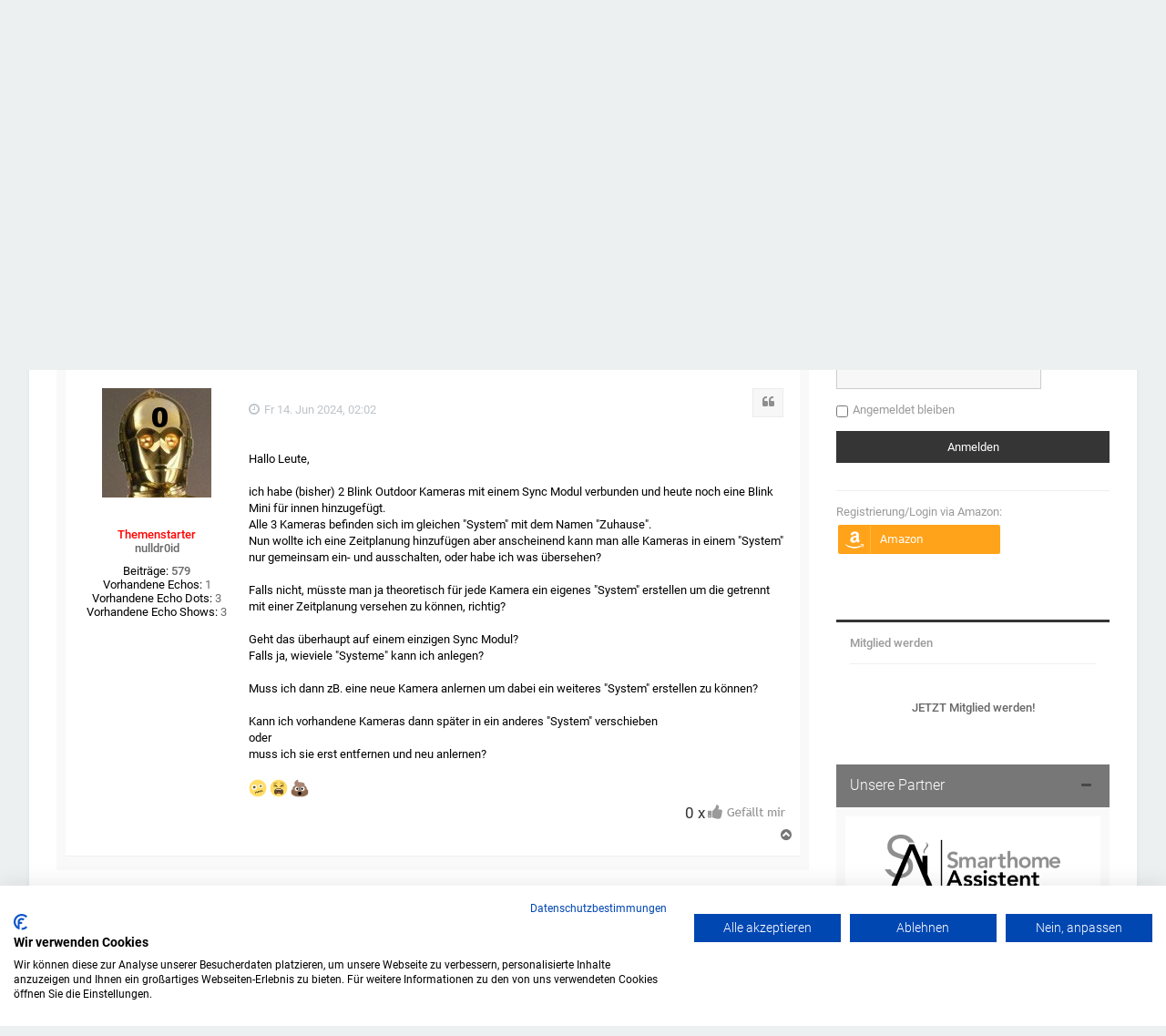

--- FILE ---
content_type: text/html; charset=UTF-8
request_url: https://www.alefo.de/forum/blink-getrennte-zeitplanung-bei-mehreren-kameras-10313?sid=fd678d8a64d187319130d6d4598ce331
body_size: 12413
content:
<!DOCTYPE html>
<html dir="ltr" lang="de">
<head>
<meta charset="utf-8" />
<meta http-equiv="X-UA-Compatible" content="IE=edge">
<meta name="viewport" content="width=device-width, initial-scale=1" />
<meta name="theme-color" content="#6eafff">

<title>Blink getrennte Zeitplanung bei mehreren Kameras - alefo</title>
<base href="https://www.alefo.de/forum/" /><!--[if IE]></base><![endif]-->


<link rel="shortcut icon" href="/favicon.ico">
<link rel="manifest" href="/manifest.json">

<style>
  .qc-cmp-table-header {
    color: #fff !important;
  }
</style>
	
<script src="https://consent-eu.cookiefirst.com/sites/alefo.de-ef4621ca-89aa-4276-b16f-b4fee6e67a66/consent.js"></script>

    <link rel="alternate" type="application/atom+xml" title="Feed - alefo" href="/forum/app.php/feed?sid=7669fa0a3052cbbbd2506e021217f1bd">            <link rel="alternate" type="application/atom+xml" title="Feed - Neue Themen" href="/forum/app.php/feed/topics?sid=7669fa0a3052cbbbd2506e021217f1bd">        <link rel="alternate" type="application/atom+xml" title="Feed - Forum - Kameras" href="/forum/app.php/feed/forum/90?sid=7669fa0a3052cbbbd2506e021217f1bd">    <link rel="alternate" type="application/atom+xml" title="Feed - Thema - Blink getrennte Zeitplanung bei mehreren Kameras" href="/forum/app.php/feed/topic/10313?sid=7669fa0a3052cbbbd2506e021217f1bd">    
  <link rel="canonical" href="https://www.alefo.de/forum/blink-getrennte-zeitplanung-bei-mehreren-kameras-10313">


<!--
  phpBB style name: Milk v2
  Based on style:   Merlin Framework (http://www.planetstyles.net)
-->

<!-- <link href="https://fonts.googleapis.com/css?family=Roboto:300,400,500" rel="stylesheet"> -->
<!-- <link href="https://www.alefo.de/forum/styles/Milk_v2/theme/font_roboto.css?assets_version=578" rel="stylesheet">-->

<link href="https://www.alefo.de/forum/styles/Milk_v2/theme/font_roboto.css?assets_version=578" rel="stylesheet">

<link href="https://www.alefo.de/forum/assets/css/font-awesome.min.css?assets_version=578" rel="stylesheet">
<link href="https://www.alefo.de/forum/styles/Milk_v2/theme/stylesheet.css?assets_version=578" rel="stylesheet">
<link href="https://www.alefo.de/forum/styles/Milk_v2/theme/ads.css?assets_version=578" rel="stylesheet">
<link href="https://www.alefo.de/forum/styles/Milk_v2/theme/milk_alefo.css?assets_version=578" rel="stylesheet">
<link href="https://www.alefo.de/forum/styles/Milk_v2/theme/de/stylesheet.css?assets_version=578" rel="stylesheet">

            <style type="text/css">
      /* Color */
a:hover, .navbar_footer a, .copyright_bar a, .social_links_footer a:hover span, .icon.fa-file.icon-red, a:hover .icon.fa-file.icon-red, .navigation .active-subsection a, .navigation .active-subsection a:hover, .navigation a:hover, .tabs .tab > a:hover, .tabs .activetab > a, .tabs .activetab > a:hover, a.postlink, a.postlink:visited, .navbar_in_header .badge, .button:focus .icon, .button:hover .icon, .dark_base .social_links_footer a span, .dark_base h2, .dark_base h2 a, .dark_base a:link, .dark_base a:visited, .button-secondary:focus, .button-secondary:hover, .notification_unread {color: #353535;}
      /* Background Solid  */
      .pagination li a:hover, .pagination li.active span, .pagination li a:focus, .jumpbox-cat-link, .dropdown-contents > li > a:hover, a.button1:hover, input.button1:hover, a.button2:hover, input.button2:hover, input.button3:hover, a.no_avatar:hover, .jumpbox-cat-link:hover, input.button1:focus, input.button2:focus, input.button3:focus, .specialbutton, input.specialbutton, .panel .specialbutton, a.specialbutton, .scrollToTop, a.specialbutton, .dark_base .social_links_footer a:hover span, .topic_type, .grid_unread {background: #353535;}
      /* Borders Dark */
      .pagination li a:hover, .pagination li.active span, .pagination li a:focus, blockquote, .codebox code, .jumpbox-cat-link, a.postlink, input.button1:focus, input.button2:focus, input.button3:focus, input.specialbutton, .inputbox:hover, .inputbox:focus, .specialbutton, a.specialbutton, .button:hover, .button:focus, .dark_base .social_links_footer a span, a.specialbutton, .dark_base .social_links_footer a:hover span {border-color: #353535;}
      /* Background Gradient  */
      .headerbar, body.content_block_header_block li.header, body.content_block_header_stripe li.header:before, .scrollToTop, .no_avatar, .social_links_footer, .badge, thead tr, .sidebar_block_stripe:before, .fancy_panel:before {background: #353535;}
      /* The same as above, just with some opacity */
      .headerbar_overlay_active, .grid_colour_overlay:hover {background-color: rgba(0,0,0,0.3);}
      /* Colour Hover Light */
      .navbar_footer a:hover, .copyright_bar a:hover, a.postlink:hover, .dark_base h2 a:hover  {opacity: 0.7;}
      /* Background Hover Light */
      a.scrollToTop:hover, input.specialbutton:hover, a.specialbutton:hover {opacity: 0.7;}
      /* Border light */
      .specialbutton:hover {opacity: 0.7;}
    </style>
  





<!--[if lte IE 9]>
    <link href="https://www.alefo.de/forum/styles/Milk_v2/theme/tweaks.css?assets_version=578" rel="stylesheet">
<![endif]-->

<meta property="fb:app_id" content="1650124755029742">
<meta property="og:locale" content="de_DE">
<meta property="og:site_name" content="alefo">
<meta property="og:url" content="https://www.alefo.de/forum/viewtopic.php?t=10313">
<meta property="og:type" content="article">
<meta property="og:title" content="Blink getrennte Zeitplanung bei mehreren Kameras">
<meta property="og:description" content="Hallo Leute, ich habe (bisher) 2 Blink Outdoor Kameras mit einem Sync Modul verbunden und heute noch eine Blink Mini für innen hinzugefügt. Alle 3 Kameras befin">
<meta property="og:image" content="https://www.alefo.de/forum/images/alefo_og_icon.png">
<meta property="og:image:type" content="image/png">
<meta property="og:image:width" content="200">
<meta property="og:image:height" content="200">
<meta property="article:published_time" content="2024-06-14T02:02:54+02:00">
<meta property="article:section" content="Kameras">
<meta property="article:publisher" content="https://www.facebook.com/alefode/">
<script type="application/ld+json">
{"@context":"https://schema.org","@type":"DiscussionForumPosting","url":"https://www.alefo.de/forum/viewtopic.php?t=10313","headline":"Blink getrennte Zeitplanung bei mehreren Kameras","description":"Hallo Leute, ich habe (bisher) 2 Blink Outdoor Kameras mit einem Sync Modul verbunden und heute noch eine Blink Mini f\u00fcr innen hinzugef\u00fcgt. Alle 3 Kameras befin","image":"https://www.alefo.de/forum/images/alefo_og_icon.png","author":{"@type":"Person","name":"nulldr0id"},"datePublished":"2024-06-14T02:02:54+02:00","articleSection":"Kameras","publisher":{"@type":"Organization","name":"alefo","url":"https://www.alefo.de/forum","logo":{"@type":"ImageObject","url":"https://www.alefo.de/forum/images/alefo_search_icon.png","width":200,"height":200}}}
</script>
<meta name="description" content="Hallo Leute, ich habe bisher 2 Blink Outdoor Kameras mit einem Sync Modul verbunden und heute noch eine Blink Mini für innen hinzugefügt. Alle 3 Kamer.." />
		

<link href="https://www.alefo.de/forum/ext/anavaro/postlove/styles/all/theme/default.css?assets_version=578" rel="stylesheet" media="screen">
<link href="https://www.alefo.de/forum/ext/bb3mobi/lastpostavatar/styles/all/theme/lastpostavatar.css?assets_version=578" rel="stylesheet" media="screen">
<link href="https://www.alefo.de/forum/ext/ongray/viewlegend/styles/prosilver/theme/viewlegend.css?assets_version=578" rel="stylesheet" media="screen">
<link href="https://www.alefo.de/forum/ext/phpbb/pages/styles/prosilver/theme/pages_common.css?assets_version=578" rel="stylesheet" media="screen">
<link href="https://www.alefo.de/forum/ext/rmcgirr83/elonw/styles/all/theme/elonw.css?assets_version=578" rel="stylesheet" media="screen">
<link href="https://www.alefo.de/forum/ext/vse/abbc3/styles/all/theme/abbc3.min.css?assets_version=578" rel="stylesheet" media="screen">
<link href="https://www.alefo.de/forum/ext/vse/lightbox/styles/all/template/lightbox/css/lightbox.min.css?assets_version=578" rel="stylesheet" media="screen">
<link href="https://www.alefo.de/forum/ext/wolfsblvt/advancedpolls/styles/prosilver/theme/advancedpolls.css?assets_version=578" rel="stylesheet" media="screen">
<link href="https://www.alefo.de/forum/ext/phpbb/ads/styles/all/theme/phpbbads.css?assets_version=578" rel="stylesheet" media="screen">
<link href="https://www.alefo.de/forum/ext/vse/lightbox/styles/all/template/lightbox/css/lightbox.min.css?assets_version=578" rel="stylesheet" media="screen">

<link href="https://www.alefo.de/forum/styles/Milk_v2/theme/extensions.css?assets_version=578" rel="stylesheet">

 
		<!-- OneAll Social Login : http://www.oneall.com //-->
		<script type="text/javascript" data-cookiefirst-category="functional">
			// <![CDATA[		
				(function () {
					var oa = document.createElement('script'); oa.type = 'text/javascript'; 
					oa.async = true; oa.src = '//amzecho.api.oneall.com/socialize/library.js';
					var s = document.getElementsByTagName('script')[0]; s.parentNode.insertBefore(oa, s);
				})();
			// ]]>
		</script>

	<style>
		@media (min-width: 900px) {
						.content img.postimage,
			.attachbox img.postimage {
				
				max-width: 250px !important;
			}
		}
	</style>
	
<meta property="fb:app_id" content="1650124755029742" />

</head>
<body id="phpbb" class="nojs notouch section-viewtopic ltr  sidebar-right-only body-layout-Fluid content_block_header_block high_contrast_links navbar_i_header">


    <div id="wrap" class="wrap">
        <a id="top" class="top-anchor" accesskey="t"></a>

        <div id="page-header">

            <div class="navbar navbar_in_header" role="navigation">
  <div class="inner">

  <ul id="nav-main" class="nav-main linklist" role="menubar">

    <li id="quick-links" class="quick-links dropdown-container responsive-menu" data-skip-responsive="true">
      <a href="https://www.alefo.de/forum/blink-getrennte-zeitplanung-bei-mehreren-kameras-10313?sid=fd678d8a64d187319130d6d4598ce331#" class="dropdown-trigger">
        <i class="icon fa-comment-o fa-fw" aria-hidden="true"></i><span>&nbsp;Forum&nbsp;<i class="fa fa-caret-down fa-fw" aria-hidden="true"></i></span>
      </a>
      <div class="dropdown">
        <div class="pointer"><div class="pointer-inner"></div></div>
        <ul class="dropdown-contents" role="menu">
          
                      <li class="separator"></li>
                                                  <li>
                <a href="https://www.alefo.de/forum/advanced-search/unanswered-posts?sid=7669fa0a3052cbbbd2506e021217f1bd" role="menuitem">
                  <i class="icon fa-file-o fa-fw" aria-hidden="true"></i><span>Unbeantwortete Themen</span>
                </a>
              </li>
              <li>
                <a href="https://www.alefo.de/forum/advanced-search/active-topics?sid=7669fa0a3052cbbbd2506e021217f1bd" role="menuitem">
                  <i class="icon fa-file-o fa-fw" aria-hidden="true"></i><span>Aktive Themen</span>
                </a>
              </li>
              <li class="separator"></li>
              <li>
                <a href="https://www.alefo.de/forum/advanced-search/?sid=7669fa0a3052cbbbd2506e021217f1bd" role="menuitem">
                  <i class="icon fa-search fa-fw" aria-hidden="true"></i><span>Suche</span>
                </a>
              </li>
                    <li class="separator"></li>
          <li data-skip-responsive="true">
            <a href="/forum/app.php/help/faq?sid=7669fa0a3052cbbbd2506e021217f1bd" rel="help" title="Häufig gestellte Fragen" role="menuitem">
              <i class="icon fa-question-circle fa-fw" aria-hidden="true"></i><span>FAQ</span>
            </a>
          </li>
          <li>
            <a href="/app.php/rules" title="Regeln" role="menuitem">
              <i class="icon fa-book fa-fw" aria-hidden="true"></i><span>Regeln</span>
            </a>
          </li>
                      <li class="separator"></li>
                          <li>
                <a href="https://www.alefo.de/forum/memberlist.php?sid=7669fa0a3052cbbbd2506e021217f1bd" role="menuitem">
                  <i class="icon fa-group fa-fw" aria-hidden="true"></i><span>Mitglieder</span>
                </a>
              </li>
                                      <li>
                <a href="https://www.alefo.de/forum/memberlist.php?mode=team&amp;sid=7669fa0a3052cbbbd2506e021217f1bd" role="menuitem">
                  <i class="icon fa-shield fa-fw" aria-hidden="true"></i><span>Das Team</span>
                </a>
              </li>
                                <li class="separator"></li>

                  </ul>
      </div>
    </li>

        <li>
      <a href="/forum/news-10/" role="menuitem">
        <i class="icon fa-newspaper-o fa-fw" aria-hidden="true"></i>&nbsp;<span>News</span>
      </a>
    </li>
    <li>
      <a href="/tests" role="menuitem">
        <i class="icon fa-life-ring fa-fw" aria-hidden="true"></i>&nbsp;<span>Tests</span>
      </a>
    </li>
    <li data-skip-responsive="true">
      <a href="/wiki" rel="wiki" title="Wiki" role="menuitem">
        <i class="icon fa-file-text-o fa-fw" aria-hidden="true"></i>&nbsp;<span>Wiki</span>
      </a>
    </li>
            
      <li class="rightside"  data-skip-responsive="true">
      <a href="https://www.alefo.de/forum/ucp.php?mode=login&amp;redirect=viewtopic.php%3Ft%3D10313&amp;sid=7669fa0a3052cbbbd2506e021217f1bd" title="Anmelden" accesskey="x" role="menuitem">
        <i class="icon fa-power-off fa-fw" aria-hidden="true"></i><span>Anmelden</span>
      </a>
    </li>
          <li class="rightside" data-skip-responsive="true">
        <a href="https://www.alefo.de/forum/register?sid=7669fa0a3052cbbbd2506e021217f1bd" role="menuitem">
          <i class="icon fa-pencil-square-o  fa-fw" aria-hidden="true"></i><span>Registrieren</span>
        </a>
      </li>
            </ul>

  </div>
</div>

            
            <div class="left-box-top header-boxes" role="search">
              <form method="get" id="forum-search" action="/forum/search.php">
                <input class="inputbox search tiny opacity-hover" type="search" name="keywords" id="search_keywords" size="20" placeholder="Suche..." />
                <input type="hidden" name="t" value="10313" />
<input type="hidden" name="sf" value="msgonly" />
<input type="hidden" name="sid" value="7669fa0a3052cbbbd2506e021217f1bd" />

              </form>
            </div>

            <div class="right-box-top header-boxes" role="search">
              <a href="https://www.facebook.com/alefode/"><span class="social-icon opacity-hover fa fa-facebook"></span></a>
              <a href="https://twitter.com/alefo_de" style="margin-left: 10%;"><span class="social-icon opacity-hover fa fa-twitter"></span></a>
            </div>

            <div class="headerbar has_navbar" role="banner"
                >

                <div class="headerbar_overlay_container">
                        <div class="particles_container">
                    <!-- Headerbar Elements Start -->



                        <div id="site-description" class="site-description">
                                                                                                <a href="https://www.alefo.de/forum" title="Startseite"><img src="https://www.alefo.de/forum/ext/planetstyles/flightdeck/store/logo-cd2019.png" width="300" alt=""></a>
                                                                                    </div>



                    <!-- Headerbar Elements End -->
                </div>
            </div>

            </div><!-- /.headerbar -->
            
        </div><!-- /#page-header -->

        <div id="inner-wrap">

          			<!--
			WERBUNG ENTFERNT
            <div class="block-content" style="text-align:center; margin-left: -30px; margin-right: -30px;">
                <div id="adsense-ad-header" class="adsense" style="overflow: hidden; min-height: 90px; margin-bottom: 10px;">
                    // EVENT overall_header_page_body_before
                </div>
            </div>
			-->
          
          
            
            <ul id="nav-breadcrumbs" class="nav-breadcrumbs linklist navlinks" role="menubar">
                                                                    <li class="breadcrumbs" itemscope itemtype="http://schema.org/BreadcrumbList">

                                <span class="crumb"  itemtype="http://schema.org/ListItem" itemprop="itemListElement" itemscope><a href="https://www.alefo.de/forum" itemtype="https://schema.org/Thing" itemprop="item" data-navbar-reference="home"><i class="icon fa-home fa-fw" aria-hidden="true"></i><span itemprop="name">Startseite</span></a><meta itemprop="position" content="1" /></span>
                                                <span class="crumb"  itemtype="http://schema.org/ListItem" itemprop="itemListElement" itemscope><a href="https://www.alefo.de/forum/?sid=7669fa0a3052cbbbd2506e021217f1bd" itemtype="https://schema.org/Thing" itemprop="item" accesskey="h" data-navbar-reference="index"><span itemprop="name">Foren-Übersicht</span></a><meta itemprop="position" content="2" /></span>

                                                                                                <span class="crumb"  itemtype="http://schema.org/ListItem" itemprop="itemListElement" itemscope data-forum-id="22"><a href="https://www.alefo.de/forum/smart-home-22/?sid=7669fa0a3052cbbbd2506e021217f1bd" itemtype="https://schema.org/Thing" itemscope itemprop="item"><span itemprop="name">Smart Home</span></a><meta itemprop="position" content="3" /></span>
                                                                                                                            <span class="crumb"  itemtype="http://schema.org/ListItem" itemprop="itemListElement" itemscope data-forum-id="90"><a href="https://www.alefo.de/forum/kameras-90/?sid=7669fa0a3052cbbbd2506e021217f1bd" itemtype="https://schema.org/Thing" itemscope itemprop="item"><span itemprop="name">Kameras</span></a><meta itemprop="position" content="4" /></span>
                                                                                </li>
                
                                    <li class="rightside responsive-search">
                        <a href="https://www.alefo.de/forum/advanced-search/?sid=7669fa0a3052cbbbd2506e021217f1bd" title="Zeigt die erweiterten Suchoptionen an" role="menuitem">
                            <i class="icon fa-search fa-fw" aria-hidden="true"></i><span class="sr-only">Suche</span>
                        </a>
                    </li>
                            </ul>

        <a id="start_here" class="anchor"></a>

        <div id="page-body" class="page-body" role="main">
            
            	<script>
		var u_phpbb_ads_click = '\/forum\/app.php\/adsclick\/0\u003Fsid\u003D7669fa0a3052cbbbd2506e021217f1bd';
	</script>
	
                             <div id="maincontainer">
                    <div id="contentwrapper">
                        <div id="contentcolumn">
                            <div class="innertube">
            

<div class="postprofile_container postprofile_Left">

<h2 class="topic-title"><a href="https://www.alefo.de/forum/blink-getrennte-zeitplanung-bei-mehreren-kameras-10313?sid=7669fa0a3052cbbbd2506e021217f1bd">Blink getrennte Zeitplanung bei mehreren Kameras</a></h2>
<!-- NOTE: remove the style="display: none" when you want to have the forum description on the topic body -->
<div style="display: none !important;">Hier geht es um Alexa kompatible Kameras.<br /></div>


<div class="action-bar bar-top">
  
      <a href="https://www.alefo.de/forum/posting.php?mode=reply&amp;t=10313&amp;sid=7669fa0a3052cbbbd2506e021217f1bd" class="button specialbutton" title="Antwort erstellen">
              <span>Antworten</span> <i class="icon fa-reply fa-fw" aria-hidden="true"></i>
          </a>
  
    	<div class="dropdown-container dropdown-button-control topic-tools">
		<span title="Themen-Optionen" class="button button-secondary dropdown-trigger dropdown-select">
			<i class="icon fa-wrench fa-fw" aria-hidden="true"></i>
			<span class="caret"><i class="icon fa-sort-down fa-fw" aria-hidden="true"></i></span>
		</span>
		<div class="dropdown">
			<div class="pointer"><div class="pointer-inner"></div></div>
			<ul class="dropdown-contents">
																												<li>
					<a href="https://www.alefo.de/forum/blink-getrennte-zeitplanung-bei-mehreren-kameras-10313?view=print&amp;sid=7669fa0a3052cbbbd2506e021217f1bd" title="Druckansicht" accesskey="p">
						<i class="icon fa-print fa-fw" aria-hidden="true"></i><span>Druckansicht</span>
					</a>
				</li>
											</ul>
		</div>
	</div>
  
      <div class="search-box" role="search">
      <form method="get" id="topic-search" action="https://www.alefo.de/forum/advanced-search/?sid=7669fa0a3052cbbbd2506e021217f1bd">
      <fieldset>
        <input class="inputbox search tiny"  type="search" name="keywords" id="search_keywords" size="20" placeholder="Thema durchsuchen…" />
        <button class="button button-search" type="submit" title="Suche">
          <i class="icon fa-search fa-fw" aria-hidden="true"></i><span class="sr-only">Suche</span>
        </button>
        <a href="https://www.alefo.de/forum/advanced-search/?sid=7669fa0a3052cbbbd2506e021217f1bd" class="button button-search-end" title="Erweiterte Suche">
          <i class="icon fa-cog fa-fw" aria-hidden="true"></i><span class="sr-only">Erweiterte Suche</span>
        </a>
        <input type="hidden" name="t" value="10313" />
<input type="hidden" name="sf" value="msgonly" />
<input type="hidden" name="sid" value="7669fa0a3052cbbbd2506e021217f1bd" />

      </fieldset>
      </form>
    </div>
  
      <div class="pagination">
      1 Beitrag
              &bull; Seite <strong>1</strong> von <strong>1</strong>
          </div>
    </div>




<div class="viewtopic_wrapper">

      <div id="p63547" class="post has-profile bg2">
    <div class="inner">

    <dl class="postprofile" id="profile63547">
      <dt class="no-profile-rank has-avatar">
        <div class="avatar-container">
                                <a href="https://www.alefo.de/forum/members/nulldr0id-8873?sid=7669fa0a3052cbbbd2506e021217f1bd" class="avatar"><img class="avatar" src="https://www.alefo.de/forum/download/file.php?avatar=8873_1517103139.png" width="120" height="120" alt="Benutzeravatar" /></a>                    <!--
*
* @package Topic Author
* @author dmzx (www.dmzx-web.net)
* @copyright (c) 2014 by dmzx (www.dmzx-web.net)
* @license http://opensource.org/licenses/gpl-license.php GNU Public License
* 
-->

</div>
<div>
<br /><strong style="color: #FF0000;">Themenstarter</strong>        </div>
                <a href="https://www.alefo.de/forum/members/nulldr0id-8873?sid=7669fa0a3052cbbbd2506e021217f1bd" class="username">nulldr0id</a>                      </dt>


                  
    <dd class="profile-posts"><span>Beiträge:</span> <a href="https://www.alefo.de/forum/advanced-search/?author_id=8873&amp;sr=posts&amp;sid=7669fa0a3052cbbbd2506e021217f1bd">579</a></dd>    <dd class="profile-joined clutter"><span>Registriert:</span> Sa 13. Jan 2018, 23:56</dd>    
    
                      <dd class="profile-custom-field profile-numof_echos"><span>Vorhandene Echos:</span> 1</dd>
                        <dd class="profile-custom-field profile-numof_echo_dots"><span>Vorhandene Echo Dots:</span> 3</dd>
                        <dd class="profile-custom-field profile-numof_echo_shows"><span>Vorhandene Echo Shows:</span> 3</dd>
              
            
    </dl>

    <div class="postbody">
            <div id="post_content63547">

            <h3 class="first"><!-- <a href="https://www.alefo.de/forum/blink-getrennte-zeitplanung-bei-mehreren-kameras-10313?sid=fd678d8a64d187319130d6d4598ce331#p63547">Blink getrennte Zeitplanung bei mehreren Kameras</a> --></h3>

                          <ul class="post-buttons">
                                                                                  <li>
              <a href="https://www.alefo.de/forum/posting.php?mode=quote&amp;p=63547&amp;sid=7669fa0a3052cbbbd2506e021217f1bd" title="Mit Zitat antworten" class="button button-icon-only">
                <i class="icon fa-quote-left fa-fw" aria-hidden="true"></i><span class="sr-only">Zitat</span>
              </a>
            </li>
                            </ul>
              
            <p class="author">
                                  <a class="unread" href="https://www.alefo.de/forum/blink-getrennte-zeitplanung-bei-mehreren-kameras-10313?view-post=63547&amp;sid=7669fa0a3052cbbbd2506e021217f1bd#p63547" title="Beitrag"><i class="icon fa-clock-o"></i> Fr 14. Jun 2024, 02:02</a>
      </p>
      
      
      
      <div class="content">Hallo Leute,<br>
<br>
ich habe (bisher) 2 Blink Outdoor Kameras mit einem Sync Modul verbunden und heute noch eine Blink Mini für innen hinzugefügt.<br>
Alle 3 Kameras befinden sich im gleichen "System" mit dem Namen "Zuhause".<br>
Nun wollte ich eine Zeitplanung hinzufügen aber anscheinend kann man alle Kameras in einem "System" nur gemeinsam ein- und ausschalten, oder habe ich was übersehen?<br>
<br>
Falls nicht, müsste man ja theoretisch für jede Kamera ein eigenes "System" erstellen um die getrennt mit einer Zeitplanung versehen zu können, richtig?<br>
<br>
Geht das überhaupt auf einem einzigen Sync Modul?<br>
Falls ja, wieviele "Systeme" kann ich anlegen?<br>
<br>
Muss ich dann zB. eine neue Kamera anlernen um dabei ein weiteres "System" erstellen zu können?<br>
<br>
Kann ich vorhandene Kameras dann später in ein anderes "System" verschieben<br>
oder<br>
muss ich sie erst entfernen und neu anlernen?<br>
<br>
 <img class="smilies" src="https://www.alefo.de/forum/images/smilies/emojione/1f615.svg" width="20" height="20" alt=":-." title="confused face">  <img class="smilies" src="https://www.alefo.de/forum/images/smilies/emojione/1f62b.svg" width="20" height="20" alt=":tired_face:" title="tired face">  <img class="smilies" src="https://www.alefo.de/forum/images/smilies/emojione/1f4a9.svg" width="20" height="20" alt=":hankey:" title="pile of poo"></div>

      
                  
            <div style="float: right; margin-top: 5px; margin-bottom: 5px;" class="postlove">
  <span title="" style="font-size: 1.3em; vertical-align: top;" id="like_63547">0 x</span>
  <span class="like" id="likeimg_63547"></span></div>
      
            </div>

    </div>

        <div class="back2top">
            <a href="https://www.alefo.de/forum/blink-getrennte-zeitplanung-bei-mehreren-kameras-10313?sid=fd678d8a64d187319130d6d4598ce331#top" class="top" title="Nach oben">
        <i class="icon fa-chevron-circle-up fa-fw icon-gray" aria-hidden="true"></i>
        <span class="sr-only">Nach oben</span>
      </a>
          </div>
    
    </div>
  </div>

  


</div>


  <div class="action-bar bar-bottom">
  
      <a href="https://www.alefo.de/forum/posting.php?mode=reply&amp;t=10313&amp;sid=7669fa0a3052cbbbd2506e021217f1bd" class="button specialbutton" title="Antwort erstellen">
              <span>Antworten</span> <i class="icon fa-reply fa-fw" aria-hidden="true"></i>
          </a>
    
  	<div class="dropdown-container dropdown-button-control topic-tools">
		<span title="Themen-Optionen" class="button button-secondary dropdown-trigger dropdown-select">
			<i class="icon fa-wrench fa-fw" aria-hidden="true"></i>
			<span class="caret"><i class="icon fa-sort-down fa-fw" aria-hidden="true"></i></span>
		</span>
		<div class="dropdown">
			<div class="pointer"><div class="pointer-inner"></div></div>
			<ul class="dropdown-contents">
																												<li>
					<a href="https://www.alefo.de/forum/blink-getrennte-zeitplanung-bei-mehreren-kameras-10313?view=print&amp;sid=7669fa0a3052cbbbd2506e021217f1bd" title="Druckansicht" accesskey="p">
						<i class="icon fa-print fa-fw" aria-hidden="true"></i><span>Druckansicht</span>
					</a>
				</li>
											</ul>
		</div>
	</div>

  
  
  
      <div class="pagination">
      1 Beitrag
              &bull; Seite <strong>1</strong> von <strong>1</strong>
          </div>
  </div>



<div class="action-bar actions-jump">
		<p class="jumpbox-return">
		<a href="https://www.alefo.de/forum/kameras-90/?sid=7669fa0a3052cbbbd2506e021217f1bd" class="left-box arrow-left" accesskey="r">
			<i class="icon fa-angle-left fa-fw icon-black" aria-hidden="true"></i><span>Zurück zu „Kameras“</span>
		</a>
	</p>
	
		<div class="jumpbox dropdown-container dropdown-container-right dropdown-up dropdown-left dropdown-button-control" id="jumpbox">
			<span title="Gehe zu" class="button button-secondary dropdown-trigger dropdown-select">
				<span>Gehe zu</span>
				<span class="caret"><i class="icon fa-sort-down fa-fw" aria-hidden="true"></i></span>
			</span>
		<div class="dropdown">
			<div class="pointer"><div class="pointer-inner"></div></div>
			<ul class="dropdown-contents">
																				<li><a href="https://www.alefo.de/forum/allgemein-1/?sid=7669fa0a3052cbbbd2506e021217f1bd" class="jumpbox-cat-link"> <span> Allgemein</span></a></li>
																<li><a href="https://www.alefo.de/forum/news-10/?sid=7669fa0a3052cbbbd2506e021217f1bd" class="jumpbox-sub-link"><span class="spacer"></span> <span>&#8627; &nbsp; News</span></a></li>
																<li><a href="https://www.alefo.de/forum/interne-ankuendigungen-98/?sid=7669fa0a3052cbbbd2506e021217f1bd" class="jumpbox-sub-link"><span class="spacer"></span> <span>&#8627; &nbsp; Interne Ankündigungen</span></a></li>
																<li><a href="https://www.alefo.de/forum/anmerkungen-11/?sid=7669fa0a3052cbbbd2506e021217f1bd" class="jumpbox-sub-link"><span class="spacer"></span> <span>&#8627; &nbsp; Anmerkungen</span></a></li>
																<li><a href="https://www.alefo.de/forum/echo-3/?sid=7669fa0a3052cbbbd2506e021217f1bd" class="jumpbox-cat-link"> <span> Echo</span></a></li>
																<li><a href="https://www.alefo.de/forum/echo-allgemein-2/?sid=7669fa0a3052cbbbd2506e021217f1bd" class="jumpbox-sub-link"><span class="spacer"></span> <span>&#8627; &nbsp; Echo Allgemein</span></a></li>
																<li><a href="https://www.alefo.de/forum/echos-mit-display-88/?sid=7669fa0a3052cbbbd2506e021217f1bd" class="jumpbox-sub-link"><span class="spacer"></span> <span>&#8627; &nbsp; Echos mit Display</span></a></li>
																<li><a href="https://www.alefo.de/forum/hardware-4/?sid=7669fa0a3052cbbbd2506e021217f1bd" class="jumpbox-sub-link"><span class="spacer"></span> <span>&#8627; &nbsp; Hardware</span></a></li>
																<li><a href="https://www.alefo.de/forum/echo-bei-amazon-15/?sid=7669fa0a3052cbbbd2506e021217f1bd" class="jumpbox-sub-link"><span class="spacer"></span><span class="spacer"></span> <span>&#8627; &nbsp; Echo bei Amazon</span></a></li>
																<li><a href="https://www.alefo.de/forum/echo-dot-bei-amazon-16/?sid=7669fa0a3052cbbbd2506e021217f1bd" class="jumpbox-sub-link"><span class="spacer"></span><span class="spacer"></span> <span>&#8627; &nbsp; Echo Dot bei Amazon</span></a></li>
																<li><a href="https://www.alefo.de/forum/erfahrungsberichte-9/?sid=7669fa0a3052cbbbd2506e021217f1bd" class="jumpbox-sub-link"><span class="spacer"></span> <span>&#8627; &nbsp; Erfahrungsberichte</span></a></li>
																<li><a href="https://www.alefo.de/forum/zubehoer-12/?sid=7669fa0a3052cbbbd2506e021217f1bd" class="jumpbox-sub-link"><span class="spacer"></span> <span>&#8627; &nbsp; Zubehör</span></a></li>
																<li><a href="https://www.alefo.de/forum/echo-connect-107/?sid=7669fa0a3052cbbbd2506e021217f1bd" class="jumpbox-sub-link"><span class="spacer"></span><span class="spacer"></span> <span>&#8627; &nbsp; Echo Connect</span></a></li>
																<li><a href="https://www.alefo.de/forum/alexa-voice-service-6/?sid=7669fa0a3052cbbbd2506e021217f1bd" class="jumpbox-cat-link"> <span> Alexa Voice Service</span></a></li>
																<li><a href="https://www.alefo.de/forum/alexa-allgemein-14/?sid=7669fa0a3052cbbbd2506e021217f1bd" class="jumpbox-sub-link"><span class="spacer"></span> <span>&#8627; &nbsp; Alexa Allgemein</span></a></li>
																<li><a href="https://www.alefo.de/forum/faehigkeiten-skills-zum-downloaden-7/?sid=7669fa0a3052cbbbd2506e021217f1bd" class="jumpbox-sub-link"><span class="spacer"></span> <span>&#8627; &nbsp; Fähigkeiten (Skills) zum downloaden</span></a></li>
																<li><a href="https://www.alefo.de/forum/faehigkeiten-skills-entwickeln-8/?sid=7669fa0a3052cbbbd2506e021217f1bd" class="jumpbox-sub-link"><span class="spacer"></span> <span>&#8627; &nbsp; Fähigkeiten (Skills) entwickeln</span></a></li>
																<li><a href="https://www.alefo.de/forum/alexa-app-und-webseite-64/?sid=7669fa0a3052cbbbd2506e021217f1bd" class="jumpbox-sub-link"><span class="spacer"></span> <span>&#8627; &nbsp; Alexa App und Webseite</span></a></li>
																<li><a href="https://www.alefo.de/forum/alexa-dienste-65/?sid=7669fa0a3052cbbbd2506e021217f1bd" class="jumpbox-cat-link"> <span> Alexa Dienste</span></a></li>
																<li><a href="https://www.alefo.de/forum/musik-66/?sid=7669fa0a3052cbbbd2506e021217f1bd" class="jumpbox-sub-link"><span class="spacer"></span> <span>&#8627; &nbsp; Musik</span></a></li>
																<li><a href="https://www.alefo.de/forum/kalender-67/?sid=7669fa0a3052cbbbd2506e021217f1bd" class="jumpbox-sub-link"><span class="spacer"></span> <span>&#8627; &nbsp; Kalender</span></a></li>
																<li><a href="https://www.alefo.de/forum/taegliche-zusammenfassung-und-news-68/?sid=7669fa0a3052cbbbd2506e021217f1bd" class="jumpbox-sub-link"><span class="spacer"></span> <span>&#8627; &nbsp; Tägliche Zusammenfassung und News</span></a></li>
																<li><a href="https://www.alefo.de/forum/einkaufs-und-todo-listen-69/?sid=7669fa0a3052cbbbd2506e021217f1bd" class="jumpbox-sub-link"><span class="spacer"></span> <span>&#8627; &nbsp; Einkaufs- und ToDo-Listen</span></a></li>
																<li><a href="https://www.alefo.de/forum/timer-und-wecker-81/?sid=7669fa0a3052cbbbd2506e021217f1bd" class="jumpbox-sub-link"><span class="spacer"></span> <span>&#8627; &nbsp; Timer und Wecker</span></a></li>
																<li><a href="https://www.alefo.de/forum/multiroom-89/?sid=7669fa0a3052cbbbd2506e021217f1bd" class="jumpbox-sub-link"><span class="spacer"></span> <span>&#8627; &nbsp; Multiroom</span></a></li>
																<li><a href="https://www.alefo.de/forum/anrufe-und-nachrichten-86/?sid=7669fa0a3052cbbbd2506e021217f1bd" class="jumpbox-sub-link"><span class="spacer"></span> <span>&#8627; &nbsp; Anrufe und Nachrichten</span></a></li>
																<li><a href="https://www.alefo.de/forum/routinen-91/?sid=7669fa0a3052cbbbd2506e021217f1bd" class="jumpbox-sub-link"><span class="spacer"></span> <span>&#8627; &nbsp; Routinen</span></a></li>
																<li><a href="https://www.alefo.de/forum/sonstige-70/?sid=7669fa0a3052cbbbd2506e021217f1bd" class="jumpbox-sub-link"><span class="spacer"></span> <span>&#8627; &nbsp; Sonstige</span></a></li>
																<li><a href="https://www.alefo.de/forum/alexa-geraete-76/?sid=7669fa0a3052cbbbd2506e021217f1bd" class="jumpbox-cat-link"> <span> Alexa Geräte</span></a></li>
																<li><a href="https://www.alefo.de/forum/amazon-fire-geraete-77/?sid=7669fa0a3052cbbbd2506e021217f1bd" class="jumpbox-sub-link"><span class="spacer"></span> <span>&#8627; &nbsp; Amazon Fire Geräte</span></a></li>
																<li><a href="https://www.alefo.de/forum/alexa-im-auto-78/?sid=7669fa0a3052cbbbd2506e021217f1bd" class="jumpbox-sub-link"><span class="spacer"></span> <span>&#8627; &nbsp; Alexa im Auto</span></a></li>
																<li><a href="https://www.alefo.de/forum/lautsprecher-79/?sid=7669fa0a3052cbbbd2506e021217f1bd" class="jumpbox-sub-link"><span class="spacer"></span> <span>&#8627; &nbsp; Lautsprecher</span></a></li>
																<li><a href="https://www.alefo.de/forum/sonos-97/?sid=7669fa0a3052cbbbd2506e021217f1bd" class="jumpbox-sub-link"><span class="spacer"></span><span class="spacer"></span> <span>&#8627; &nbsp; Sonos</span></a></li>
																<li><a href="https://www.alefo.de/forum/alexa-gadgets-87/?sid=7669fa0a3052cbbbd2506e021217f1bd" class="jumpbox-sub-link"><span class="spacer"></span> <span>&#8627; &nbsp; Alexa Gadgets</span></a></li>
																<li><a href="https://www.alefo.de/forum/sonstige-geraete-80/?sid=7669fa0a3052cbbbd2506e021217f1bd" class="jumpbox-sub-link"><span class="spacer"></span> <span>&#8627; &nbsp; Sonstige Geräte</span></a></li>
																<li><a href="https://www.alefo.de/forum/smart-home-22/?sid=7669fa0a3052cbbbd2506e021217f1bd" class="jumpbox-cat-link"> <span> Smart Home</span></a></li>
																<li><a href="https://www.alefo.de/forum/smart-home-allgemein-92/?sid=7669fa0a3052cbbbd2506e021217f1bd" class="jumpbox-sub-link"><span class="spacer"></span> <span>&#8627; &nbsp; Smart Home Allgemein</span></a></li>
																<li><a href="https://www.alefo.de/forum/smart-home-gruppen-93/?sid=7669fa0a3052cbbbd2506e021217f1bd" class="jumpbox-sub-link"><span class="spacer"></span><span class="spacer"></span> <span>&#8627; &nbsp; Smart Home Gruppen</span></a></li>
																<li><a href="https://www.alefo.de/forum/smart-home-szenen-94/?sid=7669fa0a3052cbbbd2506e021217f1bd" class="jumpbox-sub-link"><span class="spacer"></span><span class="spacer"></span> <span>&#8627; &nbsp; Smart Home Szenen</span></a></li>
																<li><a href="https://www.alefo.de/forum/smart-home-systeme-32/?sid=7669fa0a3052cbbbd2506e021217f1bd" class="jumpbox-sub-link"><span class="spacer"></span> <span>&#8627; &nbsp; Smart Home Systeme</span></a></li>
																<li><a href="https://www.alefo.de/forum/homematic-60/?sid=7669fa0a3052cbbbd2506e021217f1bd" class="jumpbox-sub-link"><span class="spacer"></span><span class="spacer"></span> <span>&#8627; &nbsp; Homematic</span></a></li>
																<li><a href="https://www.alefo.de/forum/fibaro-61/?sid=7669fa0a3052cbbbd2506e021217f1bd" class="jumpbox-sub-link"><span class="spacer"></span><span class="spacer"></span> <span>&#8627; &nbsp; Fibaro</span></a></li>
																<li><a href="https://www.alefo.de/forum/innogy-smart-home-62/?sid=7669fa0a3052cbbbd2506e021217f1bd" class="jumpbox-sub-link"><span class="spacer"></span><span class="spacer"></span> <span>&#8627; &nbsp; Innogy Smart Home</span></a></li>
																<li><a href="https://www.alefo.de/forum/max-heizungssteuerung-101/?sid=7669fa0a3052cbbbd2506e021217f1bd" class="jumpbox-sub-link"><span class="spacer"></span><span class="spacer"></span> <span>&#8627; &nbsp; Max! Heizungssteuerung</span></a></li>
																<li><a href="https://www.alefo.de/forum/magenta-smart-home-102/?sid=7669fa0a3052cbbbd2506e021217f1bd" class="jumpbox-sub-link"><span class="spacer"></span><span class="spacer"></span> <span>&#8627; &nbsp; Magenta Smart Home</span></a></li>
																<li><a href="https://www.alefo.de/forum/somfy-108/?sid=7669fa0a3052cbbbd2506e021217f1bd" class="jumpbox-sub-link"><span class="spacer"></span><span class="spacer"></span> <span>&#8627; &nbsp; Somfy</span></a></li>
																<li><a href="https://www.alefo.de/forum/lampen-und-leuchten-23/?sid=7669fa0a3052cbbbd2506e021217f1bd" class="jumpbox-sub-link"><span class="spacer"></span> <span>&#8627; &nbsp; Lampen und Leuchten</span></a></li>
																<li><a href="https://www.alefo.de/forum/philips-hue-53/?sid=7669fa0a3052cbbbd2506e021217f1bd" class="jumpbox-sub-link"><span class="spacer"></span><span class="spacer"></span> <span>&#8627; &nbsp; Philips Hue</span></a></li>
																<li><a href="https://www.alefo.de/forum/osram-lightify-54/?sid=7669fa0a3052cbbbd2506e021217f1bd" class="jumpbox-sub-link"><span class="spacer"></span><span class="spacer"></span> <span>&#8627; &nbsp; Osram Lightify</span></a></li>
																<li><a href="https://www.alefo.de/forum/ikea-tradfri-96/?sid=7669fa0a3052cbbbd2506e021217f1bd" class="jumpbox-sub-link"><span class="spacer"></span><span class="spacer"></span> <span>&#8627; &nbsp; IKEA TRADFRI</span></a></li>
																<li><a href="https://www.alefo.de/forum/xiaomi-yeelight-105/?sid=7669fa0a3052cbbbd2506e021217f1bd" class="jumpbox-sub-link"><span class="spacer"></span><span class="spacer"></span> <span>&#8627; &nbsp; Xiaomi / Yeelight</span></a></li>
																<li><a href="https://www.alefo.de/forum/innr-106/?sid=7669fa0a3052cbbbd2506e021217f1bd" class="jumpbox-sub-link"><span class="spacer"></span><span class="spacer"></span> <span>&#8627; &nbsp; Innr</span></a></li>
																<li><a href="https://www.alefo.de/forum/sound-und-anlagen-25/?sid=7669fa0a3052cbbbd2506e021217f1bd" class="jumpbox-sub-link"><span class="spacer"></span> <span>&#8627; &nbsp; Sound und Anlagen</span></a></li>
																<li><a href="https://www.alefo.de/forum/sonos-play-55/?sid=7669fa0a3052cbbbd2506e021217f1bd" class="jumpbox-sub-link"><span class="spacer"></span><span class="spacer"></span> <span>&#8627; &nbsp; Sonos Play</span></a></li>
																<li><a href="https://www.alefo.de/forum/bluetooth-lautsprecher-und-adapter-63/?sid=7669fa0a3052cbbbd2506e021217f1bd" class="jumpbox-sub-link"><span class="spacer"></span><span class="spacer"></span> <span>&#8627; &nbsp; Bluetooth Lautsprecher und Adapter</span></a></li>
																<li><a href="https://www.alefo.de/forum/fernbedienungen-24/?sid=7669fa0a3052cbbbd2506e021217f1bd" class="jumpbox-sub-link"><span class="spacer"></span> <span>&#8627; &nbsp; Fernbedienungen</span></a></li>
																<li><a href="https://www.alefo.de/forum/logitech-harmony-56/?sid=7669fa0a3052cbbbd2506e021217f1bd" class="jumpbox-sub-link"><span class="spacer"></span><span class="spacer"></span> <span>&#8627; &nbsp; Logitech Harmony</span></a></li>
																<li><a href="https://www.alefo.de/forum/broadlink-71/?sid=7669fa0a3052cbbbd2506e021217f1bd" class="jumpbox-sub-link"><span class="spacer"></span><span class="spacer"></span> <span>&#8627; &nbsp; Broadlink</span></a></li>
																<li><a href="https://www.alefo.de/forum/schalter-und-zwischenstecker-82/?sid=7669fa0a3052cbbbd2506e021217f1bd" class="jumpbox-sub-link"><span class="spacer"></span> <span>&#8627; &nbsp; Schalter und Zwischenstecker</span></a></li>
																<li><a href="https://www.alefo.de/forum/sonoff-74/?sid=7669fa0a3052cbbbd2506e021217f1bd" class="jumpbox-sub-link"><span class="spacer"></span><span class="spacer"></span> <span>&#8627; &nbsp; Sonoff</span></a></li>
																<li><a href="https://www.alefo.de/forum/raumklima-95/?sid=7669fa0a3052cbbbd2506e021217f1bd" class="jumpbox-sub-link"><span class="spacer"></span> <span>&#8627; &nbsp; Raumklima</span></a></li>
																<li><a href="https://www.alefo.de/forum/heizungssteuerung-103/?sid=7669fa0a3052cbbbd2506e021217f1bd" class="jumpbox-sub-link"><span class="spacer"></span><span class="spacer"></span> <span>&#8627; &nbsp; Heizungssteuerung</span></a></li>
																<li><a href="https://www.alefo.de/forum/rolladen-und-jalousien-104/?sid=7669fa0a3052cbbbd2506e021217f1bd" class="jumpbox-sub-link"><span class="spacer"></span><span class="spacer"></span> <span>&#8627; &nbsp; Rolladen und Jalousien</span></a></li>
																<li><a href="https://www.alefo.de/forum/kameras-90/?sid=7669fa0a3052cbbbd2506e021217f1bd" class="jumpbox-sub-link"><span class="spacer"></span> <span>&#8627; &nbsp; Kameras</span></a></li>
																<li><a href="https://www.alefo.de/forum/software-und-apps-35/?sid=7669fa0a3052cbbbd2506e021217f1bd" class="jumpbox-sub-link"><span class="spacer"></span> <span>&#8627; &nbsp; Software und Apps</span></a></li>
																<li><a href="https://www.alefo.de/forum/ifttt-57/?sid=7669fa0a3052cbbbd2506e021217f1bd" class="jumpbox-sub-link"><span class="spacer"></span><span class="spacer"></span> <span>&#8627; &nbsp; IFTTT</span></a></li>
																<li><a href="https://www.alefo.de/forum/yonomi-58/?sid=7669fa0a3052cbbbd2506e021217f1bd" class="jumpbox-sub-link"><span class="spacer"></span><span class="spacer"></span> <span>&#8627; &nbsp; Yonomi</span></a></li>
																<li><a href="https://www.alefo.de/forum/softwarebasierte-smarthome-loesungen-72/?sid=7669fa0a3052cbbbd2506e021217f1bd" class="jumpbox-sub-link"><span class="spacer"></span> <span>&#8627; &nbsp; Softwarebasierte Smarthome-Lösungen</span></a></li>
																<li><a href="https://www.alefo.de/forum/ha-bridge-59/?sid=7669fa0a3052cbbbd2506e021217f1bd" class="jumpbox-sub-link"><span class="spacer"></span><span class="spacer"></span> <span>&#8627; &nbsp; HA-Bridge</span></a></li>
																<li><a href="https://www.alefo.de/forum/fhem-73/?sid=7669fa0a3052cbbbd2506e021217f1bd" class="jumpbox-sub-link"><span class="spacer"></span><span class="spacer"></span> <span>&#8627; &nbsp; FHEM</span></a></li>
																<li><a href="https://www.alefo.de/forum/openhab-84/?sid=7669fa0a3052cbbbd2506e021217f1bd" class="jumpbox-sub-link"><span class="spacer"></span><span class="spacer"></span> <span>&#8627; &nbsp; openHAB</span></a></li>
																<li><a href="https://www.alefo.de/forum/iobroker-85/?sid=7669fa0a3052cbbbd2506e021217f1bd" class="jumpbox-sub-link"><span class="spacer"></span><span class="spacer"></span> <span>&#8627; &nbsp; ioBroker</span></a></li>
																<li><a href="https://www.alefo.de/forum/voxior-100/?sid=7669fa0a3052cbbbd2506e021217f1bd" class="jumpbox-sub-link"><span class="spacer"></span><span class="spacer"></span> <span>&#8627; &nbsp; Voxior</span></a></li>
																<li><a href="https://www.alefo.de/forum/sonstige-komponenten-und-steuerungsmoeglichkeiten-26/?sid=7669fa0a3052cbbbd2506e021217f1bd" class="jumpbox-sub-link"><span class="spacer"></span> <span>&#8627; &nbsp; Sonstige Komponenten und Steuerungsmöglichkeiten</span></a></li>
																<li><a href="https://www.alefo.de/forum/sonstiges-38/?sid=7669fa0a3052cbbbd2506e021217f1bd" class="jumpbox-cat-link"> <span> Sonstiges</span></a></li>
																<li><a href="https://www.alefo.de/forum/marktplatz-17/?sid=7669fa0a3052cbbbd2506e021217f1bd" class="jumpbox-sub-link"><span class="spacer"></span> <span>&#8627; &nbsp; Marktplatz</span></a></li>
																<li><a href="https://www.alefo.de/forum/angebote-und-aktionen-99/?sid=7669fa0a3052cbbbd2506e021217f1bd" class="jumpbox-sub-link"><span class="spacer"></span> <span>&#8627; &nbsp; Angebote und Aktionen</span></a></li>
																<li><a href="https://www.alefo.de/forum/sonstiges-13/?sid=7669fa0a3052cbbbd2506e021217f1bd" class="jumpbox-sub-link"><span class="spacer"></span> <span>&#8627; &nbsp; Sonstiges</span></a></li>
																<li><a href="https://www.alefo.de/forum/off-topic-44/?sid=7669fa0a3052cbbbd2506e021217f1bd" class="jumpbox-sub-link"><span class="spacer"></span> <span>&#8627; &nbsp; Off-Topic</span></a></li>
											</ul>
		</div>
	</div>

	</div>

<div class="forumbg alt_block" id="clutter_collapse">
    <div class="inner">
        <ul class="topiclist">
            <li class="header">
                <dl class="row-item">
                    <dt><div class="list-inner">Information</div></dt>
                </dl>
            </li>
        </ul>
                    <div class="collapse-trigger open">
                <span class="icon fa-minus tooltip-left" title="Collapse"></span>
                <span class="icon fa-plus tooltip-left" title="Expand"></span>
            </div>
                <ul class="topiclist forums">
           <li class="row">
                <div class="stat-block online-list">
                    <h3><a href="https://www.alefo.de/forum/view-online?sid=7669fa0a3052cbbbd2506e021217f1bd">Wer ist online?</a></h3>
                    <p>Mitglieder in diesem Forum: 0 Mitglieder und 0 Gäste</span></p>
                </div>
            </li>
        </ul>
    </div>
</div>

</div>


                    
                                                        </div>
                                </div>
                            </div>

                            
                                                        <div id="rightcolumn">
                                <div class="innertube"><div id="sidebar_right" class="sidebar_right_collapse">



	<div class="sidebar_widget profile_widget fancy_panel">
    	<div class="fancy_panel_padding">
            <h3><a href="https://www.alefo.de/forum/ucp.php?mode=login&amp;redirect=viewtopic.php%3Ft%3D10313&amp;sid=7669fa0a3052cbbbd2506e021217f1bd">Anmelden</a>&nbsp; &bull; &nbsp;<a href="https://www.alefo.de/forum/register?sid=7669fa0a3052cbbbd2506e021217f1bd">Registrieren</a></h3>
            <div class="collapse-trigger open">
                <span class="icon fa-minus tooltip-left" title="Collapse"></span>
                <span class="icon fa-plus tooltip-left" title="Expand"></span>
            </div>
            <div class="sidebar_content">
            

            
                            <div class="login_form">
                    <form method="post" action="https://www.alefo.de/forum/login?sid=7669fa0a3052cbbbd2506e021217f1bd">
                        <fieldset>
                            <label for="username"><span>Benutzername:</span> <input type="text" name="username" id="username" size="10" class="inputbox" title="Benutzername" /></label>
                            <label for="password"><span>Passwort:</span> <input type="password" name="password" id="password" size="10" class="inputbox" title="Passwort" autocomplete="off" /></label>
                                                            <br /><input type="checkbox" name="autologin" id="autologin2" /><label for="autologin2">Angemeldet bleiben</label><br />
                                                        <input type="submit" name="login" value="Anmelden" class="button2 specialbutton" />
                            <input type="hidden" name="redirect" value="./viewtopic.php?t=10313&amp;sid=7669fa0a3052cbbbd2506e021217f1bd" />
<input type="hidden" name="creation_time" value="1770033749" />
<input type="hidden" name="form_token" value="a00a1455b7392699887661f009ce997b3e2b2612" />

                        </fieldset>
                    </form>
                                        <div class="login_form_forgot_link"></div>
                        Registrierung/Login via Amazon:
                        <div style="margin-top: 5px;"></div>
                        <div class="oneall_social_login_providers" id="oneall_social_login_auth"></div>
                        <!-- OneAll Social Login : http://www.oneall.com //-->
                        <script type="text/javascript">
                        // <![CDATA[
                            var _oneall = _oneall || [];
                            _oneall.push(['social_login', 'set_providers', ['amazon']]);
                            _oneall.push(['social_login', 'set_callback_uri', 'https://www.alefo.de/forum/viewtopic.php?t=10313']);
                            _oneall.push(['social_login', 'set_custom_css_uri', (("https:" == document.location.protocol) ? "https://secure" : "http://public") + '.oneallcdn.com/css/api/socialize/themes/phpbb/default.css']);
                            _oneall.push(['social_login', 'do_render_ui', 'oneall_social_login_auth']);
                    // ]]>
                        </script>
                    </div>
                </div>
                        </div>
        </div>
</div>


<!--
WERBUNG ENTFERNT
<div id="16087-6"><script type="text/plain" data-cookiefirst-category="advertising" data-src="//ads.themoneytizer.com/s/gen.js?type=6"></script><script type="text/plain" data-cookiefirst-category="advertising" data-src="//ads.themoneytizer.com/s/requestform.js?siteId=16087&formatId=6" ></script></div>

<div class="sidebar_widget" style="text-align: center;">
<div id="16087-19"><script type="text/plain" data-cookiefirst-category="advertising" data-src="//ads.themoneytizer.com/s/gen.js?type=19"></script><script type="text/plain" data-cookiefirst-category="advertising" data-src="//ads.themoneytizer.com/s/requestform.js?siteId=16087&formatId=19" ></script></div>
</div>
-->

<div class="sidebar_widget ad_grid fancy_panel">
    <div class="fancy_panel_padding">
        <h3>Mitglied werden</h3>
        <div class="sidebar_content">
           <br><a href="/forum/ucp.php?mode=register"><b>JETZT Mitglied werden!</b></a>
        </div>
    </div>
</div>

<!-- WERBUNG ENTFERNT
<div class="sidebar_widget" style="text-align: center;">
<div id="16087-3"><script type="text/plain" data-cookiefirst-category="advertising" data-src="//ads.themoneytizer.com/s/gen.js?type=3"></script><script type="text/plain" data-cookiefirst-category="advertising" data-src="//ads.themoneytizer.com/s/requestform.js?siteId=16087&formatId=3" ></script></div>
</div>
-->


<div class="sidebar_widget alt_block forabg">
    <div class="inner">
    <ul class="topiclist">
        <li class="header">
            <dl class="row-item">
                <dt>Unsere Partner</dt>
            </dl>
        </li>
    </ul>
        <div class="collapse-trigger open">
            <span class="icon fa-minus tooltip-left" title="Collapse"></span>
            <span class="icon fa-plus tooltip-left" title="Expand"></span>
        </div>         
    <ul class="topiclist forums" style="text-align: center">
		<li class="row">
<div style="display: inline-block; margin: 10px 20px 10px 20px;">
                    <a href="https://www.smarthomeassistent.de/?pk_campaign=alefo_partner" onmousedown="function (e){}" onclick="function (e){}" ao_sl_clk="function (e){}" ao_sl_omd="function (e){}" ao_sl_href="https://www.smarthomeassistent.de/?pk_campaign=alefo_partner"><img src="/forum/images/partner/smarthomeassistent-logo.png" style="max-height: 75px;"></a>
                </div>
                <div style="display: inline-block; margin: 10px 20px 10px 20px;">
                    <a href="https://www.gassistant.de" onmousedown="function (e){}" onclick="function (e){}" ao_sl_clk="function (e){}" ao_sl_omd="function (e){}" ao_sl_href="https://www.gassistant.de/"><img src="/forum/images/partner/gassistant-logo.png" style="max-height: 50px;"></a>
                </div>
        </li>    
    </ul>
    </div>
</div>
</div>
</div>
                            </div>
                                                    </div><!-- /#maincontainer -->
                    
                                    </div>

                
				<!--
WERBUNG ENTFERNT
                <div class="block-content" style="text-align:center; margin-bottom: 20px; display: inline-block; width: 100%;">
                    <div id="adsense-ad-footer" class="adsense" style="overflow: hidden; min-height: 90px;">
                        <div id="16087-28"><script type="text/plain" data-cookiefirst-category="advertising" data-src="//ads.themoneytizer.com/s/gen.js?type=28"></script><script type="text/plain" data-cookiefirst-category="advertising" data-src="//ads.themoneytizer.com/s/requestform.js?siteId=16087&formatId=28" ></script></div>
                    </div>
                </div>
				-->

                </div><!-- /#inner-wrap -->

                

            <div id="page-footer" class="page-footer" role="contentinfo">
                <div class="navbar_footer" role="navigation">
  <div class="inner">

  <ul id="nav-footer" class="nav-footer linklist" role="menubar">
    <li class="breadcrumbs">
              <span class="crumb"><a href="https://www.alefo.de/forum" data-navbar-reference="home"><i class="icon fa-home fa-fw" aria-hidden="true"></i><span>Startseite</span></a></span>                  <span class="crumb"><a href="https://www.alefo.de/forum/?sid=7669fa0a3052cbbbd2506e021217f1bd" data-navbar-reference="index"><span>Foren-Übersicht</span></a></span>          </li>
    
        <li class="rightside">Alle Zeiten sind <span title="Europa/Berlin">UTC+01:00</span></li>
              <li class="rightside">
        <a href="https://www.alefo.de/forum/delete-cookies?sid=7669fa0a3052cbbbd2506e021217f1bd" data-ajax="true" data-refresh="true" role="menuitem">
          <i class="icon fa-trash fa-fw" aria-hidden="true"></i><span>Alle Cookies löschen</span>
        </a>
      </li>
              <li class="rightside" data-last-responsive="true">
        <a href="https://www.alefo.de/forum/memberlist.php?sid=7669fa0a3052cbbbd2506e021217f1bd" title="Zeigt eine vollständige Liste aller Mitglieder an" role="menuitem">
          <i class="icon fa-group fa-fw" aria-hidden="true"></i><span>Mitglieder</span>
        </a>
      </li>
              <li class="rightside" data-last-responsive="true">
        <a href="https://www.alefo.de/forum/memberlist.php?mode=team&amp;sid=7669fa0a3052cbbbd2506e021217f1bd" role="menuitem">
          <i class="icon fa-shield fa-fw" aria-hidden="true"></i><span>Das Team</span>
        </a>
      </li>
        <li class="rightside" data-last-responsive="true">
      <a href="/forum/partner.php" role="menuitem">
        <i class="icon fa-rocket fa-fw" aria-hidden="true"></i><span>Partner</span>
      </a>
    </li>
  </ul>
  <ul id="nav-footer" class="nav-footer linklist mustsee" role="menubar">
      <li>
        <p style="margin: 10px auto;"><a href="/forum/app.php/viewlegend?sid=7669fa0a3052cbbbd2506e021217f1bd" rel="help" title="Legende">Legende</a></p>      </li>
    			<li class="rightside">
			<a href="/forum/app.php/imprint?sid=7669fa0a3052cbbbd2506e021217f1bd" role="menuitem">
				<i class="icon fa-info fa-fw" aria-hidden="true"></i><span>Impressum</span>
			</a>
		</li>
	          <li class="rightside" data-last-responsive="true">
        <a href="https://www.alefo.de/forum/memberlist.php?mode=contactadmin&amp;sid=7669fa0a3052cbbbd2506e021217f1bd" role="menuitem">
          <i class="icon fa-envelope fa-fw" aria-hidden="true"></i><span>Kontakt</span>
        </a>
      </li>
        <li class="rightside" data-last-responsive="true">
      <a href="https://www.b-vetter.de/alefo-werbung/" role="menuitem">
        <i class="icon fa-link fa-fw" aria-hidden="true"></i><span> Werbung buchen</span>
      </a>
    </li>
    <li class="rightside" data-last-responsive="true">
	<a href="https://www.alefo.de/forum/privacy-policy?sid=7669fa0a3052cbbbd2506e021217f1bd" role="menuitem">
		<i class="icon fa-user-secret fa-fw" aria-hidden="true"></i><span>Datenschutzerklärung</span>
	</a>
</li>
  </ul>

  </div>
</div>

                <div id="darkenwrapper" class="darkenwrapper" data-ajax-error-title="AJAX-Fehler" data-ajax-error-text="Bei der Verarbeitung deiner Anfrage ist ein Fehler aufgetreten." data-ajax-error-text-abort="Der Benutzer hat die Anfrage abgebrochen." data-ajax-error-text-timeout="Bei deiner Anfrage ist eine Zeitüberschreitung aufgetreten. Bitte versuche es erneut." data-ajax-error-text-parsererror="Bei deiner Anfrage ist etwas falsch gelaufen und der Server hat eine ungültige Antwort zurückgegeben.">
                    <div id="darken" class="darken">&nbsp;</div>
                </div>

                <div id="phpbb_alert" class="phpbb_alert" data-l-err="Fehler" data-l-timeout-processing-req="Bei der Anfrage ist eine Zeitüberschreitung aufgetreten.">
                    <a href="https://www.alefo.de/forum/blink-getrennte-zeitplanung-bei-mehreren-kameras-10313?sid=fd678d8a64d187319130d6d4598ce331#" class="alert_close">
                        <i class="icon fa-times-circle fa-fw" aria-hidden="true"></i>
                    </a>
                    <h3 class="alert_title">&nbsp;</h3><p class="alert_text"></p>
                </div>
                <div id="phpbb_confirm" class="phpbb_alert">
                    <a href="https://www.alefo.de/forum/blink-getrennte-zeitplanung-bei-mehreren-kameras-10313?sid=fd678d8a64d187319130d6d4598ce331#" class="alert_close">
                        <i class="icon fa-times-circle fa-fw" aria-hidden="true"></i>
                    </a>
                    <div class="alert_text"></div>
                </div>
            </div>



            <div class="copyright_bar">
                <!-- phpBB Copyright -->
                <!-- TRANSLATION_INFO -->
                <div>
                  Amazon ist eine Marke von Amazon.com, Inc.<br>
                  Weitere Marken und Markennamen sind Eigentum ihrer jeweiligen Inhaber.
                </div>

                <div style="float: right; font-size: 10px;">Powered by <a href="http://www.phpbb.com/">phpBB</a></div>

                <div style="margin-top: 10px;">
                  © Copyright alefo.de - 2016-2025. Alle Rechte vorbehalten.
                </div>
                                            </div>



            </div> <!-- /#wrap -->








            <div style="display: none;">
                <a id="bottom" class="anchor" accesskey="z"></a>
                <img class="sr-only" aria-hidden="true" src="&#x2F;forum&#x2F;app.php&#x2F;cron&#x2F;cron.task.feedpostbot_cron&#x3F;sid&#x3D;7669fa0a3052cbbbd2506e021217f1bd" width="1" height="1" alt="">
            </div>

            <script type="text/javascript" src="https://www.alefo.de/forum/assets/javascript/jquery-3.6.0.min.js?assets_version=578"></script>

            
            <script type="text/javascript" src="https://www.alefo.de/forum/assets/javascript/core.js?assets_version=578"></script>

                                                                                                        

            
            
                        <script src="https://www.alefo.de/forum/ext/phpbb/ads/styles/all/template/js/clicks.js?assets_version=578"></script>
<script src="https://www.alefo.de/forum/styles/Milk_v2/template/tooltipster.bundle.min.js?assets_version=578"></script>
<script src="https://www.alefo.de/forum/styles/Milk_v2/template/jquery.collapse.js?assets_version=578"></script>
<script src="https://www.alefo.de/forum/styles/Milk_v2/template/jquery.collapse_storage.js?assets_version=578"></script>
<script src="https://www.alefo.de/forum/styles/Milk_v2/template/forum_fn.js?assets_version=578"></script>
<script src="https://www.alefo.de/forum/styles/prosilver/template/ajax.js?assets_version=578"></script>
<script src="https://www.alefo.de/forum/ext/anavaro/postlove/styles/all/template/js/lover.js?assets_version=578"></script>
<script src="https://www.alefo.de/forum/ext/rmcgirr83/elonw/styles/all/template/js/elonw.js?assets_version=578"></script>
<script src="https://www.alefo.de/forum/ext/vse/abbc3/styles/all/template/js/abbc3.min.js?assets_version=578"></script>
<script src="https://www.alefo.de/forum/ext/vse/lightbox/styles/all/template/js/resizer.js?assets_version=578"></script>
<script src="https://www.alefo.de/forum/ext/vse/lightbox/styles/all/template/lightbox/js/lightbox.min.js?assets_version=578"></script>
<script src="https://www.alefo.de/forum/ext/hifikabin/amazonaffiliate/styles/all/template/js/amazonaffiliate.js?assets_version=578"></script>


            
      <script type="text/javascript">
            $(function($) {
                var num_cols = 3,
                container = $('.sub-forumlist'),
                listItem = 'li',
                listClass = 'sub-list';
                container.each(function() {
                    var items_per_col = new Array(),
                    items = $(this).find(listItem),
                    min_items_per_col = Math.floor(items.length / num_cols),
                    difference = items.length - (min_items_per_col * num_cols);
                    for (var i = 0; i < num_cols; i++) {
                        if (i < difference) {
                            items_per_col[i] = min_items_per_col + 1;
                        } else {
                            items_per_col[i] = min_items_per_col;
                        }
                    }
                    for (var i = 0; i < num_cols; i++) {
                        $(this).append($('<ul ></ul>').addClass(listClass));
                        for (var j = 0; j < items_per_col[i]; j++) {
                            var pointer = 0;
                            for (var k = 0; k < i; k++) {
                                pointer += items_per_col[k];
                            }
                            $(this).find('.' + listClass).last().append(items[j + pointer]);
                        }
                    }
                });
            });
            </script>

            
<script>
		var elonw_title = "Opens\u0020in\u0020new\u0020window";
</script>
											<script>
		var vseLightbox = {};
		vseLightbox.resizeHeight = 0;
		vseLightbox.resizeWidth = 250;
		vseLightbox.lightboxGal = 0;
		vseLightbox.lightboxSig = 0;
		vseLightbox.imageTitles = 0;
		vseLightbox.lightboxAll = 1;
		vseLightbox.downloadFile = 'download/file.php';
	</script>

            
<script>
var universalCode;
universalCode = {
	'amazon.co.uk': 'tag=',
	'amazon.com': 'tag=',
	'amazon.fr': 'tag=',
	'amazon.de': 'tag=alefo\u002D21',
	'amazon.ca': 'tag=',
	'amazon.co.jp': 'tag=',
	'amazon.it': 'tag=',
	'amazon.cn': 'tag=',
	'amazon.es': 'tag=',
	'amazon.com.au': 'tag=',
	'amazon.com.mx': 'tag=',
	'amazon.in': 'tag=',

	'amzn.co.uk': 'tag=',
	'amzn.com': 'tag=',
	'amzn.fr': 'tag=',
	'amzn.de': 'tag=alefo\u002D21',
	'amzn.ca': 'tag=',
	'amzn.co.jp': 'tag=',
	'amzn.it': 'tag=',
	'amzn.cn': 'tag=',
	'amzn.es': 'tag=',
	'amzn.com.au': 'tag=',
	'amzn.com.mx': 'tag=',
	'amzn.in': 'tag=',
	};
</script>


<script>
	lightbox.option({
		'albumLabel': 'Bild\u0020\u00251\u0020von\u0020\u00252'
	});
</script>

            <a href="https://www.alefo.de/forum/blink-getrennte-zeitplanung-bei-mehreren-kameras-10313?sid=fd678d8a64d187319130d6d4598ce331#" class="scrollToTop"><span class="fa fa-arrow-up"></span></a>
			<!-- 100% privacy-first analytics -->
			<script async defer type="text/plain" data-cookiefirst-category="necessary" data-src="https://scripts.simpleanalyticscdn.com/latest.js" class="cmplazyload" data-cmp-vendor="c46306"></script>
			<noscript><img src="https://queue.simpleanalyticscdn.com/noscript.gif" alt="" referrerpolicy="no-referrer-when-downgrade" /></noscript>
</body>
</html>


--- FILE ---
content_type: text/css
request_url: https://www.alefo.de/forum/ext/ongray/viewlegend/styles/prosilver/theme/viewlegend.css?assets_version=578
body_size: 589
content:
/* viewlegend css 3.2.0 Extension - viewlegend
------------------------------------------------------- */

/* Legend icons */
.global_read													{ background-repeat: no-repeat; padding-left: 25px; background-position: 10px 90%; }
.global_read_mine												{ background-repeat: no-repeat; padding-left: 25px; background-position: 10px 90%; }
.global_read_locked												{ background-repeat: no-repeat; padding-left: 25px; background-position: 10px 90%; }
.global_read_locked_mine										{ background-repeat: no-repeat; padding-left: 25px; background-position: 10px 90%; }
.global_unread													{ background-repeat: no-repeat; padding-left: 25px; background-position: 10px 90%; }
.global_unread_mine												{ background-repeat: no-repeat; padding-left: 25px; background-position: 10px 90%; }
.global_unread_locked											{ background-repeat: no-repeat; padding-left: 25px; background-position: 10px 90%; }
.global_unread_locked_mine										{ background-repeat: no-repeat; padding-left: 25px; background-position: 10px 90%; }

.announce_read													{ background-repeat: no-repeat; padding-left: 25px; background-position: 10px 90%; }
.announce_read_mine												{ background-repeat: no-repeat; padding-left: 25px; background-position: 10px 90%; }
.announce_read_locked											{ background-repeat: no-repeat; padding-left: 25px; background-position: 10px 90%; }
.announce_read_locked_mine										{ background-repeat: no-repeat; padding-left: 25px; background-position: 10px 90%; }
.announce_unread												{ background-repeat: no-repeat; padding-left: 25px; background-position: 10px 90%; }
.announce_unread_mine											{ background-repeat: no-repeat; padding-left: 25px; background-position: 10px 90%; }
.announce_unread_locked											{ background-repeat: no-repeat; padding-left: 25px; background-position: 10px 90%; }
.announce_unread_locked_mine									{ background-repeat: no-repeat; padding-left: 25px; background-position: 10px 90%; }

.forum_link														{ background-repeat: no-repeat; padding-left: 25px; background-position: 10px 90%; }
.forum_read														{ background-repeat: no-repeat; padding-left: 25px; background-position: 10px 90%; }
.forum_read_locked												{ background-repeat: no-repeat; padding-left: 25px; background-position: 10px 90%; }
.forum_read_subforum											{ background-repeat: no-repeat; padding-left: 25px; background-position: 10px 90%; }
.forum_unread													{ background-repeat: no-repeat; padding-left: 25px; background-position: 10px 90%; }
.forum_unread_locked											{ background-repeat: no-repeat; padding-left: 25px; background-position: 10px 90%; }
.forum_unread_subforum											{ background-repeat: no-repeat; padding-left: 25px; background-position: 10px 90%; }

.sticky_read													{ background-repeat: no-repeat; padding-left: 25px; background-position: 10px 90%; }
.sticky_read_mine												{ background-repeat: no-repeat; padding-left: 25px; background-position: 10px 90%; }
.sticky_read_locked												{ background-repeat: no-repeat; padding-left: 25px; background-position: 10px 90%; }
.sticky_read_locked_mine										{ background-repeat: no-repeat; padding-left: 25px; background-position: 10px 90%; }
.sticky_unread													{ background-repeat: no-repeat; padding-left: 25px; background-position: 10px 90%; }
.sticky_unread_mine												{ background-repeat: no-repeat; padding-left: 25px; background-position: 10px 90%; }
.sticky_unread_locked											{ background-repeat: no-repeat; padding-left: 25px; background-position: 10px 90%; }
.sticky_unread_locked_mine										{ background-repeat: no-repeat; padding-left: 25px; background-position: 10px 90%; }

.topic_moved													{ background-repeat: no-repeat; padding-left: 25px; background-position: 10px 90%; }
.topic_read														{ background-repeat: no-repeat; padding-left: 25px; background-position: 10px 90%; }
.topic_read_mine												{ background-repeat: no-repeat; padding-left: 25px; background-position: 10px 90%; }
.topic_read_hot													{ background-repeat: no-repeat; padding-left: 25px; background-position: 10px 90%; }
.topic_read_hot_mine											{ background-repeat: no-repeat; padding-left: 25px; background-position: 10px 90%; }
.topic_read_locked												{ background-repeat: no-repeat; padding-left: 25px; background-position: 10px 90%; }
.topic_read_locked_mine											{ background-repeat: no-repeat; padding-left: 25px; background-position: 10px 90%; }
.topic_unread													{ background-repeat: no-repeat; padding-left: 25px; background-position: 10px 90%; }
.topic_unread_mine												{ background-repeat: no-repeat; padding-left: 25px; background-position: 10px 90%; }
.topic_unread_hot												{ background-repeat: no-repeat; padding-left: 25px; background-position: 10px 90%; }
.topic_unread_hot_mine											{ background-repeat: no-repeat; padding-left: 25px; background-position: 10px 90%; }
.topic_unread_locked											{ background-repeat: no-repeat; padding-left: 25px; background-position: 10px 90%; }
.topic_unread_locked_mine										{ background-repeat: no-repeat; padding-left: 25px; background-position: 10px 90%; }

.viewlegend {
border-bottom-color: transparent;
}

ul.linklist-viewlegend > li {
float: left;
font-size: 1.1em;
line-height: 1.7em;
list-style-type: none;
margin-top: 7px;
margin-right: 7px;
padding-top: 1px;
width: auto;
}

#legendlist1 {
list-style-type: none;
margin: 0;
padding: 0;
}

#legendlist1 li {
float: left;
border: 1px solid #fff;
width: 150px;
height: 100px;
padding-left: 10px;
margin-bottom: 50px;
}

#legendlist2 {
list-style-type: none;
margin: 0;
padding: 0;
}

#legendlist2 li {
float: left;
border: 1px solid #fff;
width: 150px;
height: 100px;
padding-left: 10px;
margin-bottom: 50px;
}

a.infolegendarea {
position: relative;
z-index: 0;
text-decoration: none;
cursor: help;
}

a.infolegendarea:hover {
z-index: 1;
}

a.infolegendarea span {
display: none;
}

a.infolegendarea:hover span {
display: block;
position: absolute;
top: 2em;
left: 1.6em;
width: 15em;
background-color: #fafafa;
background-image: linear-gradient(to bottom, #fafafa, #e9e9e9);
border-color: #c7c3bf;
box-shadow: 0 0 0 1px #ffffff inset;
color: #AA0000;
text-align: center;
padding: 5px;
font-size: 1.4em;
}


--- FILE ---
content_type: image/svg+xml
request_url: https://www.alefo.de/forum/images/smilies/emojione/1f615.svg
body_size: 600
content:
<svg xmlns="http://www.w3.org/2000/svg" viewBox="0 0 64 64" enable-background="new 0 0 64 64"><path fill="#ffdd67" d="m2.461 37.2c2.878 16.32 18.439 27.21 34.754 24.334 16.316-2.877 27.21-18.432 24.334-34.753-2.877-16.32-18.436-27.21-34.753-24.335-16.316 2.877-27.21 18.434-24.335 34.754"/><circle fill="#fff" cx="42.39" cy="24.673" r="7"/><circle fill="#664e27" cx="42.39" cy="24.672" r="3.5"/><circle fill="#fff" cx="19.741" cy="28.666" r="9"/><g fill="#664e27"><circle cx="19.741" cy="28.666" r="4.5"/><path d="m23.435 50.922c-.662 0-1.269-.441-1.448-1.112-.214-.8.261-1.622 1.062-1.837.211-.057.35-.407.601-1.225.335-1.095.843-2.749 2.692-3.244 1.849-.494 3.115.684 3.952 1.464.626.583.917.814 1.133.761.208-.056.353-.423.598-1.225.335-1.095.841-2.748 2.69-3.244 1.85-.493 3.115.685 3.952 1.465.611.57.915.82 1.128.762.208-.056.353-.422.598-1.224.335-1.095.841-2.749 2.691-3.245 1.847-.497 3.111.684 3.949 1.465.613.571.92.812 1.129.762.803-.217 1.623.262 1.837 1.063s-.262 1.622-1.062 1.836c-1.851.494-3.113-.686-3.951-1.467-.611-.571-.925-.813-1.126-.76-.209.056-.354.422-.599 1.224-.335 1.095-.841 2.749-2.691 3.245-1.842.496-3.111-.686-3.949-1.465-.613-.572-.924-.817-1.131-.762-.207.055-.352.422-.598 1.223-.334 1.095-.84 2.748-2.689 3.246-1.847.496-3.115-.684-3.953-1.464-.626-.583-.922-.821-1.133-.761-.211.057-.35.406-.6 1.225-.336 1.094-.842 2.749-2.693 3.244-.131.034-.261.05-.389.05"/></g></svg>

--- FILE ---
content_type: image/svg+xml
request_url: https://www.alefo.de/forum/images/smilies/emojione/1f4a9.svg
body_size: 467
content:
<svg xmlns="http://www.w3.org/2000/svg" viewBox="0 0 64 64" enable-background="new 0 0 64 64"><path fill="#89664c" d="M32.206,36.887C15.146,36.887,2,29.789,2,45.728C2,58.456,18.892,62,31.789,62
			C46.773,62,62,58.456,62,45.728C62,29.789,49.839,36.887,32.206,36.887z"/><path fill="#9b7861" d="m31.729 20.879c-9.553 0-24.502 1.116-24.502 12.621 0 16.826 49.545 16.826 49.545 0 0-11.505-14.888-12.621-25.04-12.621"/><path fill="#a88673" d="m49.01 16.7c-4.658-10.34-26.367.306-22.638-12.226.562-1.888.539-2.713-.896-2.414-7.812 1.621-13.437 9.666-11.457 16.319 6.376 21.433 41.28 12.273 34.991-1.679"/><path fill="#fff" d="m28.847 34.32c0 3.98-3.226 7.205-7.202 7.205-3.979 0-7.205-3.225-7.205-7.205 0-3.974 3.226-7.202 7.205-7.202 3.976 0 7.202 3.229 7.202 7.202"/><circle cx="23.633" cy="34.32" r="3.604"/><path fill="#fff" d="m49.562 34.32c0 3.98-3.229 7.205-7.204 7.205-3.98 0-7.203-3.225-7.203-7.205 0-3.974 3.223-7.202 7.203-7.202 3.975 0 7.204 3.229 7.204 7.202"/><circle cx="40.37" cy="34.32" r="3.603"/><path d="m38 50.632c0 3.316-2.688 6-5.999 6-3.316 0-6-2.684-6-6 0-3.311 2.685-6 6-6 3.312 0 5.999 2.689 5.999 6"/></svg>

--- FILE ---
content_type: text/javascript
request_url: https://www.alefo.de/forum/ext/vse/abbc3/styles/all/template/js/abbc3.min.js?assets_version=578
body_size: 1937
content:
var requestRunning=false;var bbwizard;(function(b){b.fn.bbvideo=function(f){var g=b.extend({width:560,height:315},f);var e=[{site:"youtu.be",regex:/https?:\/\/(?:[0-9A-Z-]+\.)?(?:youtu\.be\/|youtube\.com\S*[^\w\-\s])([\w\-]{11})(?=[^\w\-]|$)([^[]*)?/i,embed:'<iframe width="{WIDTH}" height="{HEIGHT}" src="//www.youtube-nocookie.com/embed/$1" frameborder="0" allowfullscreen></iframe>'},{site:"youtube.com",regex:/https?:\/\/(?:[0-9A-Z-]+\.)?(?:youtu\.be\/|youtube\.com\S*[^\w\-\s])([\w\-]{11})(?=[^\w\-]|$)([^[]*)?/i,embed:'<iframe width="{WIDTH}" height="{HEIGHT}" src="//www.youtube-nocookie.com/embed/$1" frameborder="0" allowfullscreen></iframe>'}];function j(l,k,m){b.getJSON(k+"&callback=?",function(n){c(l,d(n.html,m))})}function h(m,k,o,n,l){if(k.match(o)){var q=(l==="yqlOembed")?"json":"html";var p=(l==="yqlOembed")?'itemPath="/"':'xpath="//meta" and compat="html5"';b.ajax({url:"//query.yahooapis.com/v1/public/yql",dataType:"jsonp",data:{q:"select * from "+q+' where url="'+k+'" and '+p,format:"json",env:"store://datatables.org/alltableswithkeys",callback:"?"},success:function(v){var r="";if(v.query.results!==null){if(l==="yqlOembed"){r=d(v.query.results.json.html,n)}else{var x={};for(var u=0,s=v.query.results.meta.length;u<s;u++){var t=v.query.results.meta[u].name||v.query.results.meta[u].property||null;if(t===null){continue}x[t]=v.query.results.meta[u].content}var w=x["og:video"]||x["og:video:url"];if(w){r=b("<embed />").attr("src",w.replace("https:","")).attr("type",x["og:video:type"]||"application/x-shockwave-flash").attr("width",n.width||x["og:video:width"]).attr("height",n.height||x["og:video:height"]).attr("allowfullscreen","true").attr("autostart","false")}}}c(m,r)}})}}function i(k,m,l){return'<object width="'+l.width+'" height="'+l.height+'" type="application/x-shockwave-flash" data="'+k+'"><param name="movie" value="'+k+'" />'+(m!==undefined?'<param name="flashvars" value="'+m.replace(/&/g,"&amp;").replace(/\{WIDTH}/g,l.width).replace(/\{HEIGHT}/g,l.height)+'" />':"")+'<param name="quality" value="high" /><param name="allowFullScreen" value="true" /><param name="allowScriptAccess" value="always" /><param name="pluginspage" value="http://www.macromedia.com/go/getflashplayer" /><param name="autoplay" value="false" /><param name="autostart" value="false" /><param name="wmode" value="transparent" /></object>'}function c(k,l){if(k.attr("href")!==l){k.after(l).wrap("<div />")}}function d(k,l){if(/width=["']/.test(k)===false){return k.replace(/(\/?>)/,' width="'+l.width+'" height="'+l.height+'"$1')}return k.replace(/width=(['"])[0-9]{1,4}\1/gi,'width="'+l.width+'"').replace(/height=(['"])[0-9]{1,4}\1/gi,'height="'+l.height+'"')}return this.each(function(){var q=b(this),o=q.attr("href"),s={width:g.width,height:g.height};if(q.data("bbvideo")!==undefined&&q.data("bbvideo").length){s.width=q.data("bbvideo").split(",")[0].trim()||g.width;s.height=q.data("bbvideo").split(",")[1].trim()||g.height}var m=q.closest("div");var r=s.height/s.width;if(m.length>0&&r!==0&&m.width()<s.width){s.width=m.width();s.height=s.width*r}for(var p=0,k=e.length;p<k;p++){var n=new RegExp(e[p].site+"/","i");if(n.test(o)){switch(e[p].type){case"flash":c(q,o.replace(e[p].regex,i(e[p].embed[0],e[p].embed[1],s)));break;case"yqlOgp":h(q,o,e[p].regex,s,e[p].type);break;case"yqlOembed":h(q,o.replace(e[p].regex,e[p].embed),e[p].regex,s,e[p].type);break;case"oembed":j(q,o.replace(e[p].regex,e[p].embed),s);break;default:c(q,o.replace(e[p].regex,e[p].embed.replace(/\{WIDTH}/g,s.width).replace(/\{HEIGHT}/g,s.height)));break}break}}})};bbwizard=function(c,d){if(!requestRunning){var e=b("#bbcode_wizard");if(!e.is(":visible")){requestRunning=true;b.ajax({url:c,dataType:"html",beforeSend:function(){e.hide().empty()},success:function(f){e.append(f).fadeIn("fast")},error:function(){switch(d){case"bbvideo":bbfontstyle("[BBvideo=560,315]","[/BBvideo]");break;default:bbfontstyle("["+d+"]","[/"+d+"]");break}},complete:function(){requestRunning=false}})}}};var a=function(c,g){var e;if(is_ie){e=document.forms[form_name].elements[text_name];e.focus();baseHeight=document.selection.createRange().duplicate().boundingHeight}insert_text(c+g);if(is_ie){var h=c+g;var i=e.innerHTML.indexOf(h);if(i>0){var d=i+h.length;var f=e.createTextRange();f.move("character",d);f.select();storeCaret(e);e.focus()}}};b(document).ready(function(){var c=b("body");b(".bbvideo").bbvideo();c.on("click",".spoilbtn",function(g){g.preventDefault();var f=b(this),e=f.closest("div").next(".spoilcontent");e.slideToggle("fast",function(){f.text(e.is(":visible")?f.data("hide"):f.data("show"))})});var d=b("#bbcode_wizard");c.on("click",function(){d.fadeOut("fast")});d.on("click","#bbcode_wizard_submit",function(h){h.preventDefault();var e=b(this).data("bbcode");switch(e){case"url":var g=b("#bbcode_wizard_link").val(),f=b("#bbcode_wizard_description").val();a("["+e+((f.length)?"="+g:"")+"]"+((f.length)?f:g)+"","[/"+e+"]");break;case"bbvideo":a("[BBvideo="+b("#bbvideo_wizard_width").val()+","+b("#bbvideo_wizard_height").val()+"]"+b("#bbvideo_wizard_link").val()+"","[/BBvideo]");break}d.fadeOut("fast")}).on("click","#bbcode_wizard_cancel",function(e){e.preventDefault();d.fadeOut("fast")}).on("change","#bbvideo_wizard_sites",function(){b("#bbvideo_wizard_example").val(b(this).val())}).on("change","#bbvideo_wizard_size_presets",function(){if(b(this).val().length!==0){var e=b(this).val().split(",");b("#bbvideo_wizard_width").val(e[0]);b("#bbvideo_wizard_height").val(e[1])}}).click(function(e){e.stopPropagation()})})})(jQuery);

--- FILE ---
content_type: text/javascript
request_url: https://www.alefo.de/forum/ext/anavaro/postlove/styles/all/template/js/lover.js?assets_version=578
body_size: 118
content:
(function ($) { // Avoid conflicts with other libraries

  "use strict";

  phpbb.addAjaxCallback('toggle_love', function (data) {
    if (data.toggle_action === 'add') {
      $('#likeimg_' + data.toggle_post).removeClass('like').addClass('liked');
      $('#like_' + data.toggle_post).text((parseInt($('#like_' + data.toggle_post).text()) + 1) + ' x');
    } else {
      $('#likeimg_' + data.toggle_post).removeClass('liked').addClass('like');
      $('#like_' + data.toggle_post).text((parseInt($('#like_' + data.toggle_post).text()) - 1) + ' x');
    }
  });

})(jQuery); // Avoid conflicts with other libraries

--- FILE ---
content_type: image/svg+xml
request_url: https://www.alefo.de/forum/images/smilies/emojione/1f62b.svg
body_size: 1345
content:
<svg xmlns="http://www.w3.org/2000/svg" viewBox="0 0 64 64" enable-background="new 0 0 64 64"><circle fill="#ffdd67" cx="32" cy="32" r="30"/><g fill="#664e27"><path d="m48.24 24.14c-1.447-.465-3-.658-4.561-.529-.324.025-.648.076-.971.133.111-.061.219-.129.33-.186 1.189-.611 2.422-1.148 3.738-1.633 1.313-.5 2.699-.926 4.199-1.506-1.465-.668-3.064-.893-4.664-.807-1.598.092-3.203.527-4.652 1.281-1.451.752-2.742 1.818-3.729 3.104-.969 1.285-1.703 2.785-1.799 4.412 1.469-.496 2.742-.93 4.02-1.219 1.266-.299 2.51-.48 3.781-.592 1.273-.107 2.572-.141 3.922-.141 1.357-.004 2.742.025 4.279-.004-1.076-1.126-2.451-1.835-3.891-2.313"/><path d="m22.342 20.893c-1.451-.754-3.055-1.189-4.654-1.281-1.6-.086-3.197.139-4.664.807 1.502.58 2.887 1.01 4.201 1.506 1.314.484 2.549 1.021 3.738 1.633.111.057.219.125.33.186-.324-.057-.646-.107-.971-.133-1.557-.129-3.113.064-4.561.529-1.439.479-2.814 1.188-3.895 2.314 1.539.029 2.924 0 4.279.004 1.352 0 2.65.033 3.922.141 1.273.111 2.516.293 3.783.592 1.275.289 2.549.723 4.02 1.219-.096-1.627-.83-3.127-1.797-4.412-.985-1.287-2.276-2.353-3.727-3.105"/></g><g fill="#917524"><path d="m38.424 11.24c3.234 2.732 7.523 3.881 11.691 3.133.58-.113 1.09 2.02.387 2.156-4.811.863-9.758-.461-13.492-3.615-.541-.469.969-2.06 1.414-1.674"/><path d="m13.887 14.221c4.168.748 8.455-.4 11.693-3.133.443-.389 1.953 1.205 1.412 1.674-3.734 3.152-8.682 4.479-13.492 3.615-.703-.135-.191-2.27.387-2.156"/></g><path fill="#664e27" d="m32.1 32.25c-8.906-.063-16.17 5.252-16.227 11.865-.033 3.66 1.34 9.145 5.613 9.176 3.1.021 6.484-3.523 10.461-3.498 3.93.027 7.225 3.689 10.299 3.707 3.779.025 5.844-5.461 5.873-9.16.059-6.61-7.117-12.03-16.02-12.09"/><path fill="#4c3526" d="m34.09 38.39c-.658-.016-1.67.557-1.299 2.072.186.766 1.352 1.689 1.352 2.924 0 2.508-4.291 2.508-4.291 0 0-1.234 1.166-2.158 1.352-2.924.369-1.516-.643-2.088-1.301-2.072-1.785.045-4.717 1.838-4.717 4.873 0 3.41 3.053 6.176 6.811 6.176 3.76 0 6.811-2.766 6.811-6.176-.001-3.035-2.933-4.828-4.718-4.873"/><path fill="#fff" d="m44.898 37.766h-25.798l3.685-3.036 9.215-1.52 9.21 1.52z"/><path fill="#ff717f" d="m23.611 51.51c0 0 5-2.711 8.389-2.711s8.387 2.711 8.387 2.711c-2.215-3.061-5-5.838-8.387-5.838s-6.17 2.777-8.389 5.838"/><path fill="#664e27" d="m31.947 34.18l.143.002c4.73.033 9.145 1.74 11.807 4.564 1.578 1.674 2.402 3.605 2.385 5.584-.023 2.887-1.633 7.25-4.02 7.25-.998-.004-2.301-.715-3.68-1.465-1.914-1.043-4.088-2.225-6.617-2.242h-.051-.004c-2.521 0-4.713 1.119-6.648 2.107-1.4.715-2.723 1.391-3.756 1.391-.771-.006-1.383-.275-1.928-.855-1.311-1.389-1.877-4.203-1.857-6.377.046-5.49 6.43-9.959 14.227-9.959m0-1.924c-8.836 0-16.02 5.289-16.07 11.865-.033 3.66 1.34 9.145 5.613 9.176.008 0 .018 0 .025 0 3.082 0 6.445-3.498 10.393-3.498.014 0 .029 0 .043 0 3.93.027 7.225 3.689 10.299 3.707.01 0 .018 0 .027 0 3.764 0 5.816-5.471 5.846-9.16.059-6.609-7.117-12.02-16.02-12.09-.052 0-.105 0-.156 0z"/></svg>